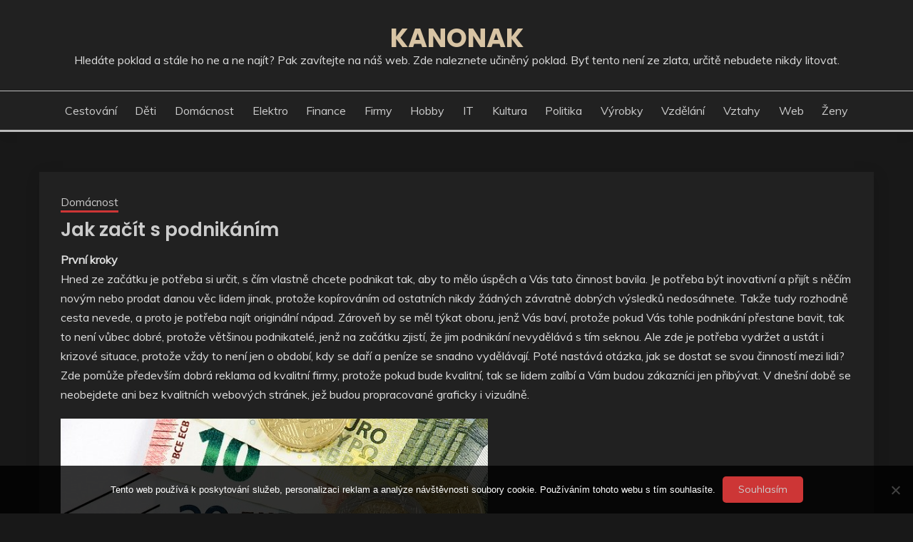

--- FILE ---
content_type: text/html; charset=UTF-8
request_url: https://www.kanonak.cz/jak-zacit-s-podnikanim/
body_size: 11625
content:
<!doctype html>
<html lang="cs">
<head>
	<meta charset="UTF-8">
	<meta name="viewport" content="width=device-width, initial-scale=1">
	<link rel="profile" href="https://gmpg.org/xfn/11">

	<meta name='robots' content='index, follow, max-image-preview:large, max-snippet:-1, max-video-preview:-1' />

	<!-- This site is optimized with the Yoast SEO plugin v26.8 - https://yoast.com/product/yoast-seo-wordpress/ -->
	<title>Jak začít s podnikáním</title>
	<meta name="description" content="Úspěšně podnikat není nic jednoduchého, a proto si popíšeme jak na to a čím se proslavit, protože bez toho se na úplný vrchol nikdy nedostanete." />
	<link rel="canonical" href="https://www.kanonak.cz/jak-zacit-s-podnikanim/" />
	<meta property="og:locale" content="cs_CZ" />
	<meta property="og:type" content="article" />
	<meta property="og:title" content="Jak začít s podnikáním" />
	<meta property="og:description" content="Úspěšně podnikat není nic jednoduchého, a proto si popíšeme jak na to a čím se proslavit, protože bez toho se na úplný vrchol nikdy nedostanete." />
	<meta property="og:url" content="https://www.kanonak.cz/jak-zacit-s-podnikanim/" />
	<meta property="og:site_name" content="Kanonak" />
	<meta property="article:published_time" content="2019-05-06T10:46:08+00:00" />
	<meta property="article:modified_time" content="2023-05-31T00:17:23+00:00" />
	<meta name="twitter:card" content="summary_large_image" />
	<meta name="twitter:label1" content="Napsal(a)" />
	<meta name="twitter:data1" content="" />
	<meta name="twitter:label2" content="Odhadovaná doba čtení" />
	<meta name="twitter:data2" content="2 minuty" />
	<!-- / Yoast SEO plugin. -->


<link rel='dns-prefetch' href='//fonts.googleapis.com' />
<style id='wp-img-auto-sizes-contain-inline-css'>
img:is([sizes=auto i],[sizes^="auto," i]){contain-intrinsic-size:3000px 1500px}
/*# sourceURL=wp-img-auto-sizes-contain-inline-css */
</style>
<style id='wp-block-library-inline-css'>
:root{--wp-block-synced-color:#7a00df;--wp-block-synced-color--rgb:122,0,223;--wp-bound-block-color:var(--wp-block-synced-color);--wp-editor-canvas-background:#ddd;--wp-admin-theme-color:#007cba;--wp-admin-theme-color--rgb:0,124,186;--wp-admin-theme-color-darker-10:#006ba1;--wp-admin-theme-color-darker-10--rgb:0,107,160.5;--wp-admin-theme-color-darker-20:#005a87;--wp-admin-theme-color-darker-20--rgb:0,90,135;--wp-admin-border-width-focus:2px}@media (min-resolution:192dpi){:root{--wp-admin-border-width-focus:1.5px}}.wp-element-button{cursor:pointer}:root .has-very-light-gray-background-color{background-color:#eee}:root .has-very-dark-gray-background-color{background-color:#313131}:root .has-very-light-gray-color{color:#eee}:root .has-very-dark-gray-color{color:#313131}:root .has-vivid-green-cyan-to-vivid-cyan-blue-gradient-background{background:linear-gradient(135deg,#00d084,#0693e3)}:root .has-purple-crush-gradient-background{background:linear-gradient(135deg,#34e2e4,#4721fb 50%,#ab1dfe)}:root .has-hazy-dawn-gradient-background{background:linear-gradient(135deg,#faaca8,#dad0ec)}:root .has-subdued-olive-gradient-background{background:linear-gradient(135deg,#fafae1,#67a671)}:root .has-atomic-cream-gradient-background{background:linear-gradient(135deg,#fdd79a,#004a59)}:root .has-nightshade-gradient-background{background:linear-gradient(135deg,#330968,#31cdcf)}:root .has-midnight-gradient-background{background:linear-gradient(135deg,#020381,#2874fc)}:root{--wp--preset--font-size--normal:16px;--wp--preset--font-size--huge:42px}.has-regular-font-size{font-size:1em}.has-larger-font-size{font-size:2.625em}.has-normal-font-size{font-size:var(--wp--preset--font-size--normal)}.has-huge-font-size{font-size:var(--wp--preset--font-size--huge)}.has-text-align-center{text-align:center}.has-text-align-left{text-align:left}.has-text-align-right{text-align:right}.has-fit-text{white-space:nowrap!important}#end-resizable-editor-section{display:none}.aligncenter{clear:both}.items-justified-left{justify-content:flex-start}.items-justified-center{justify-content:center}.items-justified-right{justify-content:flex-end}.items-justified-space-between{justify-content:space-between}.screen-reader-text{border:0;clip-path:inset(50%);height:1px;margin:-1px;overflow:hidden;padding:0;position:absolute;width:1px;word-wrap:normal!important}.screen-reader-text:focus{background-color:#ddd;clip-path:none;color:#444;display:block;font-size:1em;height:auto;left:5px;line-height:normal;padding:15px 23px 14px;text-decoration:none;top:5px;width:auto;z-index:100000}html :where(.has-border-color){border-style:solid}html :where([style*=border-top-color]){border-top-style:solid}html :where([style*=border-right-color]){border-right-style:solid}html :where([style*=border-bottom-color]){border-bottom-style:solid}html :where([style*=border-left-color]){border-left-style:solid}html :where([style*=border-width]){border-style:solid}html :where([style*=border-top-width]){border-top-style:solid}html :where([style*=border-right-width]){border-right-style:solid}html :where([style*=border-bottom-width]){border-bottom-style:solid}html :where([style*=border-left-width]){border-left-style:solid}html :where(img[class*=wp-image-]){height:auto;max-width:100%}:where(figure){margin:0 0 1em}html :where(.is-position-sticky){--wp-admin--admin-bar--position-offset:var(--wp-admin--admin-bar--height,0px)}@media screen and (max-width:600px){html :where(.is-position-sticky){--wp-admin--admin-bar--position-offset:0px}}

/*# sourceURL=wp-block-library-inline-css */
</style><style id='global-styles-inline-css'>
:root{--wp--preset--aspect-ratio--square: 1;--wp--preset--aspect-ratio--4-3: 4/3;--wp--preset--aspect-ratio--3-4: 3/4;--wp--preset--aspect-ratio--3-2: 3/2;--wp--preset--aspect-ratio--2-3: 2/3;--wp--preset--aspect-ratio--16-9: 16/9;--wp--preset--aspect-ratio--9-16: 9/16;--wp--preset--color--black: #000000;--wp--preset--color--cyan-bluish-gray: #abb8c3;--wp--preset--color--white: #ffffff;--wp--preset--color--pale-pink: #f78da7;--wp--preset--color--vivid-red: #cf2e2e;--wp--preset--color--luminous-vivid-orange: #ff6900;--wp--preset--color--luminous-vivid-amber: #fcb900;--wp--preset--color--light-green-cyan: #7bdcb5;--wp--preset--color--vivid-green-cyan: #00d084;--wp--preset--color--pale-cyan-blue: #8ed1fc;--wp--preset--color--vivid-cyan-blue: #0693e3;--wp--preset--color--vivid-purple: #9b51e0;--wp--preset--gradient--vivid-cyan-blue-to-vivid-purple: linear-gradient(135deg,rgb(6,147,227) 0%,rgb(155,81,224) 100%);--wp--preset--gradient--light-green-cyan-to-vivid-green-cyan: linear-gradient(135deg,rgb(122,220,180) 0%,rgb(0,208,130) 100%);--wp--preset--gradient--luminous-vivid-amber-to-luminous-vivid-orange: linear-gradient(135deg,rgb(252,185,0) 0%,rgb(255,105,0) 100%);--wp--preset--gradient--luminous-vivid-orange-to-vivid-red: linear-gradient(135deg,rgb(255,105,0) 0%,rgb(207,46,46) 100%);--wp--preset--gradient--very-light-gray-to-cyan-bluish-gray: linear-gradient(135deg,rgb(238,238,238) 0%,rgb(169,184,195) 100%);--wp--preset--gradient--cool-to-warm-spectrum: linear-gradient(135deg,rgb(74,234,220) 0%,rgb(151,120,209) 20%,rgb(207,42,186) 40%,rgb(238,44,130) 60%,rgb(251,105,98) 80%,rgb(254,248,76) 100%);--wp--preset--gradient--blush-light-purple: linear-gradient(135deg,rgb(255,206,236) 0%,rgb(152,150,240) 100%);--wp--preset--gradient--blush-bordeaux: linear-gradient(135deg,rgb(254,205,165) 0%,rgb(254,45,45) 50%,rgb(107,0,62) 100%);--wp--preset--gradient--luminous-dusk: linear-gradient(135deg,rgb(255,203,112) 0%,rgb(199,81,192) 50%,rgb(65,88,208) 100%);--wp--preset--gradient--pale-ocean: linear-gradient(135deg,rgb(255,245,203) 0%,rgb(182,227,212) 50%,rgb(51,167,181) 100%);--wp--preset--gradient--electric-grass: linear-gradient(135deg,rgb(202,248,128) 0%,rgb(113,206,126) 100%);--wp--preset--gradient--midnight: linear-gradient(135deg,rgb(2,3,129) 0%,rgb(40,116,252) 100%);--wp--preset--font-size--small: 16px;--wp--preset--font-size--medium: 20px;--wp--preset--font-size--large: 25px;--wp--preset--font-size--x-large: 42px;--wp--preset--font-size--larger: 35px;--wp--preset--spacing--20: 0.44rem;--wp--preset--spacing--30: 0.67rem;--wp--preset--spacing--40: 1rem;--wp--preset--spacing--50: 1.5rem;--wp--preset--spacing--60: 2.25rem;--wp--preset--spacing--70: 3.38rem;--wp--preset--spacing--80: 5.06rem;--wp--preset--shadow--natural: 6px 6px 9px rgba(0, 0, 0, 0.2);--wp--preset--shadow--deep: 12px 12px 50px rgba(0, 0, 0, 0.4);--wp--preset--shadow--sharp: 6px 6px 0px rgba(0, 0, 0, 0.2);--wp--preset--shadow--outlined: 6px 6px 0px -3px rgb(255, 255, 255), 6px 6px rgb(0, 0, 0);--wp--preset--shadow--crisp: 6px 6px 0px rgb(0, 0, 0);}:where(.is-layout-flex){gap: 0.5em;}:where(.is-layout-grid){gap: 0.5em;}body .is-layout-flex{display: flex;}.is-layout-flex{flex-wrap: wrap;align-items: center;}.is-layout-flex > :is(*, div){margin: 0;}body .is-layout-grid{display: grid;}.is-layout-grid > :is(*, div){margin: 0;}:where(.wp-block-columns.is-layout-flex){gap: 2em;}:where(.wp-block-columns.is-layout-grid){gap: 2em;}:where(.wp-block-post-template.is-layout-flex){gap: 1.25em;}:where(.wp-block-post-template.is-layout-grid){gap: 1.25em;}.has-black-color{color: var(--wp--preset--color--black) !important;}.has-cyan-bluish-gray-color{color: var(--wp--preset--color--cyan-bluish-gray) !important;}.has-white-color{color: var(--wp--preset--color--white) !important;}.has-pale-pink-color{color: var(--wp--preset--color--pale-pink) !important;}.has-vivid-red-color{color: var(--wp--preset--color--vivid-red) !important;}.has-luminous-vivid-orange-color{color: var(--wp--preset--color--luminous-vivid-orange) !important;}.has-luminous-vivid-amber-color{color: var(--wp--preset--color--luminous-vivid-amber) !important;}.has-light-green-cyan-color{color: var(--wp--preset--color--light-green-cyan) !important;}.has-vivid-green-cyan-color{color: var(--wp--preset--color--vivid-green-cyan) !important;}.has-pale-cyan-blue-color{color: var(--wp--preset--color--pale-cyan-blue) !important;}.has-vivid-cyan-blue-color{color: var(--wp--preset--color--vivid-cyan-blue) !important;}.has-vivid-purple-color{color: var(--wp--preset--color--vivid-purple) !important;}.has-black-background-color{background-color: var(--wp--preset--color--black) !important;}.has-cyan-bluish-gray-background-color{background-color: var(--wp--preset--color--cyan-bluish-gray) !important;}.has-white-background-color{background-color: var(--wp--preset--color--white) !important;}.has-pale-pink-background-color{background-color: var(--wp--preset--color--pale-pink) !important;}.has-vivid-red-background-color{background-color: var(--wp--preset--color--vivid-red) !important;}.has-luminous-vivid-orange-background-color{background-color: var(--wp--preset--color--luminous-vivid-orange) !important;}.has-luminous-vivid-amber-background-color{background-color: var(--wp--preset--color--luminous-vivid-amber) !important;}.has-light-green-cyan-background-color{background-color: var(--wp--preset--color--light-green-cyan) !important;}.has-vivid-green-cyan-background-color{background-color: var(--wp--preset--color--vivid-green-cyan) !important;}.has-pale-cyan-blue-background-color{background-color: var(--wp--preset--color--pale-cyan-blue) !important;}.has-vivid-cyan-blue-background-color{background-color: var(--wp--preset--color--vivid-cyan-blue) !important;}.has-vivid-purple-background-color{background-color: var(--wp--preset--color--vivid-purple) !important;}.has-black-border-color{border-color: var(--wp--preset--color--black) !important;}.has-cyan-bluish-gray-border-color{border-color: var(--wp--preset--color--cyan-bluish-gray) !important;}.has-white-border-color{border-color: var(--wp--preset--color--white) !important;}.has-pale-pink-border-color{border-color: var(--wp--preset--color--pale-pink) !important;}.has-vivid-red-border-color{border-color: var(--wp--preset--color--vivid-red) !important;}.has-luminous-vivid-orange-border-color{border-color: var(--wp--preset--color--luminous-vivid-orange) !important;}.has-luminous-vivid-amber-border-color{border-color: var(--wp--preset--color--luminous-vivid-amber) !important;}.has-light-green-cyan-border-color{border-color: var(--wp--preset--color--light-green-cyan) !important;}.has-vivid-green-cyan-border-color{border-color: var(--wp--preset--color--vivid-green-cyan) !important;}.has-pale-cyan-blue-border-color{border-color: var(--wp--preset--color--pale-cyan-blue) !important;}.has-vivid-cyan-blue-border-color{border-color: var(--wp--preset--color--vivid-cyan-blue) !important;}.has-vivid-purple-border-color{border-color: var(--wp--preset--color--vivid-purple) !important;}.has-vivid-cyan-blue-to-vivid-purple-gradient-background{background: var(--wp--preset--gradient--vivid-cyan-blue-to-vivid-purple) !important;}.has-light-green-cyan-to-vivid-green-cyan-gradient-background{background: var(--wp--preset--gradient--light-green-cyan-to-vivid-green-cyan) !important;}.has-luminous-vivid-amber-to-luminous-vivid-orange-gradient-background{background: var(--wp--preset--gradient--luminous-vivid-amber-to-luminous-vivid-orange) !important;}.has-luminous-vivid-orange-to-vivid-red-gradient-background{background: var(--wp--preset--gradient--luminous-vivid-orange-to-vivid-red) !important;}.has-very-light-gray-to-cyan-bluish-gray-gradient-background{background: var(--wp--preset--gradient--very-light-gray-to-cyan-bluish-gray) !important;}.has-cool-to-warm-spectrum-gradient-background{background: var(--wp--preset--gradient--cool-to-warm-spectrum) !important;}.has-blush-light-purple-gradient-background{background: var(--wp--preset--gradient--blush-light-purple) !important;}.has-blush-bordeaux-gradient-background{background: var(--wp--preset--gradient--blush-bordeaux) !important;}.has-luminous-dusk-gradient-background{background: var(--wp--preset--gradient--luminous-dusk) !important;}.has-pale-ocean-gradient-background{background: var(--wp--preset--gradient--pale-ocean) !important;}.has-electric-grass-gradient-background{background: var(--wp--preset--gradient--electric-grass) !important;}.has-midnight-gradient-background{background: var(--wp--preset--gradient--midnight) !important;}.has-small-font-size{font-size: var(--wp--preset--font-size--small) !important;}.has-medium-font-size{font-size: var(--wp--preset--font-size--medium) !important;}.has-large-font-size{font-size: var(--wp--preset--font-size--large) !important;}.has-x-large-font-size{font-size: var(--wp--preset--font-size--x-large) !important;}
/*# sourceURL=global-styles-inline-css */
</style>

<style id='classic-theme-styles-inline-css'>
/*! This file is auto-generated */
.wp-block-button__link{color:#fff;background-color:#32373c;border-radius:9999px;box-shadow:none;text-decoration:none;padding:calc(.667em + 2px) calc(1.333em + 2px);font-size:1.125em}.wp-block-file__button{background:#32373c;color:#fff;text-decoration:none}
/*# sourceURL=/wp-includes/css/classic-themes.min.css */
</style>
<link rel='stylesheet' id='cookie-notice-front-css' href='https://www.kanonak.cz/wp-content/plugins/cookie-notice/css/front.min.css?ver=2.5.11' media='all' />
<link rel='stylesheet' id='kk-star-ratings-css' href='https://www.kanonak.cz/wp-content/plugins/kk-star-ratings/src/core/public/css/kk-star-ratings.min.css?ver=5.4.10.3' media='all' />
<link rel='stylesheet' id='fairy-style-css' href='https://www.kanonak.cz/wp-content/themes/fairy/style.css?ver=6.9' media='all' />
<style id='fairy-style-inline-css'>
.primary-color, p a, h1 a, h2 a, h3 a, h4 a, h5 a, .author-title a, figure a, table a, span a, strong a, li a, h1 a, .btn-primary-border, .main-navigation #primary-menu > li > a:hover, .widget-area .widget a:hover, .widget-area .widget a:focus, .card-bg-image .card_body a:hover, .main-navigation #primary-menu > li.focus > a, .card-blog-post .category-label-group a:hover, .card_title a:hover, .card-blog-post .entry-meta a:hover, .site-title a:visited, .post-navigation .nav-links > * a:hover, .post-navigation .nav-links > * a:focus, .wp-block-button.is-style-outline .wp-block-button__link, .error-404-title, .ct-dark-mode a:hover, .ct-dark-mode .widget ul li a:hover, .ct-dark-mode .widget-area .widget ul li a:hover, .ct-dark-mode .post-navigation .nav-links > * a, .ct-dark-mode .author-wrapper .author-title a, .ct-dark-mode .wp-calendar-nav a, .site-footer a:hover, .top-header-toggle-btn, .woocommerce ul.products li.product .woocommerce-loop-category__title:hover, .woocommerce ul.products li.product .woocommerce-loop-product__title:hover, .woocommerce ul.products li.product h3:hover, .entry-content dl a, .entry-content table a, .entry-content ul a, .breadcrumb-trail .trial-items a:hover, .breadcrumbs ul a:hover, .breadcrumb-trail .trial-items .trial-end a, .breadcrumbs ul li:last-child a, .comment-list .comment .comment-body a, .comment-list .comment .comment-body .comment-metadata a.comment-edit-link { color: #cd3636; }.primary-bg, .btn-primary, .main-navigation ul ul a, #secondary .widget .widget-title:after, .search-form .search-submit, .category-label-group a:after, .posts-navigation .nav-links a, .category-label-group.bg-label a, .wp-block-button__link, .wp-block-button.is-style-outline .wp-block-button__link:hover, button, input[type="button"], input[type="reset"], input[type="submit"], .pagination .page-numbers.current, .pagination .page-numbers:hover, table #today, .tagcloud .tag-cloud-link:hover, .footer-go-to-top, .woocommerce ul.products li.product .button,
.woocommerce #respond input#submit.alt, .woocommerce a.button.alt, .woocommerce button.button.alt, .woocommerce input.button.alt,
.woocommerce #respond input#submit.alt.disabled, .woocommerce #respond input#submit.alt.disabled:hover, .woocommerce #respond input#submit.alt:disabled, .woocommerce #respond input#submit.alt:disabled:hover, .woocommerce #respond input#submit.alt:disabled[disabled], .woocommerce #respond input#submit.alt:disabled[disabled]:hover, .woocommerce a.button.alt.disabled, .woocommerce a.button.alt.disabled:hover, .woocommerce a.button.alt:disabled, .woocommerce a.button.alt:disabled:hover, .woocommerce a.button.alt:disabled[disabled], .woocommerce a.button.alt:disabled[disabled]:hover, .woocommerce button.button.alt.disabled, .woocommerce button.button.alt.disabled:hover, .woocommerce button.button.alt:disabled, .woocommerce button.button.alt:disabled:hover, .woocommerce button.button.alt:disabled[disabled], .woocommerce button.button.alt:disabled[disabled]:hover, .woocommerce input.button.alt.disabled, .woocommerce input.button.alt.disabled:hover, .woocommerce input.button.alt:disabled, .woocommerce input.button.alt:disabled:hover, .woocommerce input.button.alt:disabled[disabled], .woocommerce input.button.alt:disabled[disabled]:hover, .woocommerce .widget_price_filter .ui-slider .ui-slider-range, .woocommerce .widget_price_filter .ui-slider .ui-slider-handle, .fairy-menu-social li a[href*="mailto:"], .ajax-pagination .show-more { background-color: #cd3636; }.primary-border, .btn-primary-border, .site-header-v2,.wp-block-button.is-style-outline .wp-block-button__link, .site-header-bottom, .ajax-pagination .show-more { border-color: #cd3636; }a:focus, button.slick-arrow:focus, input[type=text]:focus, input[type=email]:focus, input[type=password]:focus, input[type=search]:focus, input[type=file]:focus, input[type=number]:focus, input[type=datetime]:focus, input[type=url]:focus, select:focus, textarea:focus { outline-color: #cd3636; }.entry-content a { text-decoration-color: #cd3636; }.post-thumbnail a:focus img, .card_media a:focus img, article.sticky .card-blog-post { border-color: #cd3636; }.site-title, .site-title a, h1.site-title a, p.site-title a,  .site-title a:visited { color: #d10014; }.site-description { color: #404040; }
                    .card-bg-image:after, .card-bg-image.card-promo .card_media a:after{
                    background-image: linear-gradient(45deg, rgba(0, 0, 0, 0.5), rgb(150 150 150 / 34%));
                    }
                    
                    .entry-content a{
                   text-decoration: underline;
                    }
                    body, button, input, select, optgroup, textarea { font-family: 'Muli'; }h1, h2, h3, h4, h5, h6, .entry-content h1 { font-family: 'Poppins'; }
/*# sourceURL=fairy-style-inline-css */
</style>
<link rel='stylesheet' id='fairy-dark-style-css' href='https://www.kanonak.cz/wp-content/themes/fairy-dark/style.css?ver=6.9' media='all' />
<link rel='stylesheet' id='Muli:400,300italic,300-css' href='//fonts.googleapis.com/css?family=Muli%3A400%2C300italic%2C300&#038;ver=6.9' media='all' />
<link rel='stylesheet' id='Poppins:400,500,600,700-css' href='//fonts.googleapis.com/css?family=Poppins%3A400%2C500%2C600%2C700&#038;ver=6.9' media='all' />
<link rel='stylesheet' id='font-awesome-css' href='https://www.kanonak.cz/wp-content/themes/fairy/candidthemes/assets/framework/Font-Awesome/css/font-awesome.min.css?ver=1.3.7' media='all' />
<link rel='stylesheet' id='slick-css' href='https://www.kanonak.cz/wp-content/themes/fairy/candidthemes/assets/framework/slick/slick.css?ver=1.3.7' media='all' />
<link rel='stylesheet' id='slick-theme-css' href='https://www.kanonak.cz/wp-content/themes/fairy/candidthemes/assets/framework/slick/slick-theme.css?ver=1.3.7' media='all' />
<script src="https://www.kanonak.cz/wp-includes/js/jquery/jquery.min.js?ver=3.7.1" id="jquery-core-js"></script>
<script src="https://www.kanonak.cz/wp-includes/js/jquery/jquery-migrate.min.js?ver=3.4.1" id="jquery-migrate-js"></script>
<link rel="alternate" type="application/ld+json" href="https://www.kanonak.cz/jak-zacit-s-podnikanim/?format=application/ld+json" title="Structured Descriptor Document (JSON-LD format)"><script type="application/ld+json" data-source="DataFeed:WordPress" data-schema="796-post-Default">{"@context":"https:\/\/schema.org\/","@type":"Article","@id":"https:\/\/www.kanonak.cz\/jak-zacit-s-podnikanim\/#Article","mainEntityOfPage":"https:\/\/www.kanonak.cz\/jak-zacit-s-podnikanim\/","headline":"Jak za\u010d\u00edt s podnik\u00e1n\u00edm","name":"Jak za\u010d\u00edt s podnik\u00e1n\u00edm","description":"\u00dasp\u011b\u0161n\u011b podnikat nen\u00ed nic jednoduch\u00e9ho, a proto si pop\u00ed\u0161eme jak na to a \u010d\u00edm se proslavit, proto\u017ee bez toho se na \u00fapln\u00fd vrchol nikdy nedostanete.","datePublished":"2019-12-17","dateModified":"2023-05-31","author":{"@type":"Person","@id":"https:\/\/www.kanonak.cz\/author\/#Person","name":"","url":"https:\/\/www.kanonak.cz\/author\/","identifier":1,"image":{"@type":"ImageObject","@id":"https:\/\/secure.gravatar.com\/avatar\/163f6c65c8acab43fa062eaf19866aeb6d6c2adc4d5c2462700a89e6feec77a0?s=96&d=mm&r=g","url":"https:\/\/secure.gravatar.com\/avatar\/163f6c65c8acab43fa062eaf19866aeb6d6c2adc4d5c2462700a89e6feec77a0?s=96&d=mm&r=g","height":96,"width":96}},"publisher":{"@type":"Organization","name":"kanonak.cz","logo":{"@type":"ImageObject","@id":"\/logo.png","url":"\/logo.png","width":600,"height":60}},"image":{"@type":"ImageObject","@id":"https:\/\/www.kanonak.cz\/wp-content\/uploads\/img_a376912_w4272_t1588675601.jpg","url":"https:\/\/www.kanonak.cz\/wp-content\/uploads\/img_a376912_w4272_t1588675601.jpg","height":0,"width":0},"url":"https:\/\/www.kanonak.cz\/jak-zacit-s-podnikanim\/","about":["Dom\u00e1cnost"],"wordCount":406,"articleBody":"       Prvn\u00ed kroky Hned ze za\u010d\u00e1tku je pot\u0159eba si ur\u010dit, s \u010d\u00edm vlastn\u011b chcete podnikat tak, aby to m\u011blo \u00fasp\u011bch a V\u00e1s tato \u010dinnost bavila. Je pot\u0159eba b\u00fdt inovativn\u00ed a p\u0159ij\u00edt s n\u011b\u010d\u00edm nov\u00fdm nebo prodat danou v\u011bc lidem jinak, proto\u017ee kop\u00edrov\u00e1n\u00edm od ostatn\u00edch nikdy \u017e\u00e1dn\u00fdch z\u00e1vratn\u011b dobr\u00fdch v\u00fdsledk\u016f nedos\u00e1hnete. Tak\u017ee tudy rozhodn\u011b cesta nevede, a proto je pot\u0159eba naj\u00edt origin\u00e1ln\u00ed n\u00e1pad. Z\u00e1rove\u0148 by se m\u011bl t\u00fdkat oboru, jen\u017e V\u00e1s bav\u00ed, proto\u017ee pokud V\u00e1s tohle podnik\u00e1n\u00ed p\u0159estane bavit, tak to nen\u00ed v\u016fbec dobr\u00e9, proto\u017ee v\u011bt\u0161inou podnikatel\u00e9, jen\u017e na za\u010d\u00e1tku zjist\u00ed, \u017ee jim podnik\u00e1n\u00ed nevyd\u011bl\u00e1v\u00e1 s t\u00edm seknou. Ale zde je pot\u0159eba vydr\u017eet a ust\u00e1t i krizov\u00e9 situace, proto\u017ee v\u017edy to nen\u00ed jen o obdob\u00ed, kdy se da\u0159\u00ed a pen\u00edze se snadno vyd\u011bl\u00e1vaj\u00ed. Pot\u00e9 nast\u00e1v\u00e1 ot\u00e1zka, jak se dostat se svou \u010dinnost\u00ed mezi lidi? Zde pom\u016f\u017ee p\u0159edev\u0161\u00edm dobr\u00e1 reklama od kvalitn\u00ed firmy, proto\u017ee pokud bude kvalitn\u00ed, tak se lidem zal\u00edb\u00ed a V\u00e1m budou z\u00e1kazn\u00edci jen p\u0159ib\u00fdvat. V dne\u0161n\u00ed dob\u011b se neobejdete ani bez kvalitn\u00edch webov\u00fdch str\u00e1nek, je\u017e budou propracovan\u00e9 graficky i vizu\u00e1ln\u011b. Nemovitost Online e-shopy sice \u017e\u00e1dn\u00e9 zvl\u00e1\u0161tn\u00ed prostory nepot\u0159ebuj\u00ed, ov\u0161em \u0159ada podnikatel\u016f \u010di firem se bez nemovitosti neobejdou, proto\u017ee je to pro jejich \u010dinnost jednou z priorit. P\u0159eci jen kvalitn\u00ed z\u00e1zem\u00ed je pot\u0159eba. Pokud si takovou nemovitost vyhl\u00eddnete, tak nast\u00e1v\u00e1 proces placen\u00ed. Ale co kdy\u017e nem\u00e1te pen\u00edze? To na\u0161t\u011bst\u00ed nen\u00ed \u017e\u00e1dn\u00fd probl\u00e9m, proto\u017ee je tu nebankovn\u00ed hypot\u00e9ka https:\/\/www.nebankovni-hypoteky-uvery.cz\/o-nas\/. Bohu\u017eel se u bank st\u00e1v\u00e1, \u017ee pokud zapomenete jednou zaplatiti spl\u00e1tku, tak u\u017e V\u00e1s nechce ani vid\u011bt. Ov\u0161em to se u nebankovn\u00ed hypot\u00e9ky nestane, proto\u017ee zde jsou m\u00edrn\u011bj\u0161\u00ed pravidla. Nav\u00edc zde prob\u00edh\u00e1 v\u0161echno velice rychle, tak\u017ee se nebudete muset zdr\u017eovat zbyte\u010dn\u00fdm, a hlavn\u011b zdlouhav\u00fdmi \u00fa\u0159edn\u00edm pap\u00edrov\u00e1n\u00edm. Nen\u00ed probl\u00e9m dos\u00e1hnout na \u00farokovou sazbu 4 %, tak\u017ee nev\u00e1hejte a vypl\u0148te jednoduchou \u017e\u00e1dost o nebankovn\u00ed hypot\u00e9ku.                                                                                                                                                                                                                                                                                                                                                                                                  "}</script>
<script type="application/ld+json" data-source="DataFeed:WordPress" data-schema="Breadcrumb">{"@context":"https:\/\/schema.org\/","@type":"BreadcrumbList","itemListElement":[{"@type":"ListItem","position":1,"name":"Jak za\u010d\u00edt s podnik\u00e1n\u00edm","item":"https:\/\/www.kanonak.cz\/jak-zacit-s-podnikanim\/#breadcrumbitem"}]}</script>
<link rel="icon" type="image/png" href="/wp-content/uploads/fbrfg/favicon-96x96.png" sizes="96x96" />
<link rel="icon" type="image/svg+xml" href="/wp-content/uploads/fbrfg/favicon.svg" />
<link rel="shortcut icon" href="/wp-content/uploads/fbrfg/favicon.ico" />
<link rel="apple-touch-icon" sizes="180x180" href="/wp-content/uploads/fbrfg/apple-touch-icon.png" />
<link rel="manifest" href="/wp-content/uploads/fbrfg/site.webmanifest" />		<style id="wp-custom-css">
			.entry-meta {
	display: none;
}
.single .entry-content img {
	margin: 20px 0;
}		</style>
		</head>

<body class="wp-singular post-template-default single single-post postid-796 single-format-standard wp-embed-responsive wp-theme-fairy wp-child-theme-fairy-dark cookies-not-set ct-sticky-sidebar fairy-fontawesome-version-4">
<div id="page" class="site">
        <a class="skip-link screen-reader-text" href="#content">Skip to content</a>
            <header id="masthead" class="site-header text-center site-header-v2">
            
        <div id="site-nav-wrap">
            <section id="site-navigation" class="site-header-top header-main-bar" >
                <div class="container">
                    <div class="row">
                        <div class="col-1-1">
                                    <div class="site-branding">
                            <p class="site-title"><a href="https://www.kanonak.cz/" rel="home">Kanonak</a></p>
                            <p class="site-description">
Hledáte poklad a stále ho ne a ne najít? Pak zavítejte na náš web. Zde naleznete učiněný poklad. Byť tento není ze zlata, určitě nebudete nikdy litovat.</p>
                    </div><!-- .site-branding -->

        <button id="menu-toggle-button" class="menu-toggle" aria-controls="primary-menu" aria-expanded="false">
            <span class="line"></span>
            <span class="line"></span>
            <span class="line"></span>
        </button>
                            </div>

                    </div>
                </div>
            </section>

            <section class="site-header-bottom">
                <div class="container">
                            <nav class="main-navigation">
            <ul id="primary-menu" class="nav navbar-nav nav-menu justify-content-center">
                <li id="menu-item-1027" class="menu-item menu-item-type-taxonomy menu-item-object-category menu-item-1027"><a href="https://www.kanonak.cz/cestovani/">Cestování</a></li>
<li id="menu-item-1028" class="menu-item menu-item-type-taxonomy menu-item-object-category menu-item-1028"><a href="https://www.kanonak.cz/deti/">Děti</a></li>
<li id="menu-item-1029" class="menu-item menu-item-type-taxonomy menu-item-object-category current-post-ancestor current-menu-parent current-post-parent menu-item-1029"><a href="https://www.kanonak.cz/domacnost/">Domácnost</a></li>
<li id="menu-item-1030" class="menu-item menu-item-type-taxonomy menu-item-object-category menu-item-1030"><a href="https://www.kanonak.cz/elektro/">Elektro</a></li>
<li id="menu-item-1031" class="menu-item menu-item-type-taxonomy menu-item-object-category menu-item-1031"><a href="https://www.kanonak.cz/finance/">Finance</a></li>
<li id="menu-item-1032" class="menu-item menu-item-type-taxonomy menu-item-object-category menu-item-1032"><a href="https://www.kanonak.cz/firmy/">Firmy</a></li>
<li id="menu-item-1033" class="menu-item menu-item-type-taxonomy menu-item-object-category menu-item-1033"><a href="https://www.kanonak.cz/hobby/">Hobby</a></li>
<li id="menu-item-1034" class="menu-item menu-item-type-taxonomy menu-item-object-category menu-item-1034"><a href="https://www.kanonak.cz/it/">IT</a></li>
<li id="menu-item-1035" class="menu-item menu-item-type-taxonomy menu-item-object-category menu-item-1035"><a href="https://www.kanonak.cz/kultura/">Kultura</a></li>
<li id="menu-item-1036" class="menu-item menu-item-type-taxonomy menu-item-object-category menu-item-1036"><a href="https://www.kanonak.cz/politika/">Politika</a></li>
<li id="menu-item-1037" class="menu-item menu-item-type-taxonomy menu-item-object-category menu-item-1037"><a href="https://www.kanonak.cz/vyrobky/">Výrobky</a></li>
<li id="menu-item-1038" class="menu-item menu-item-type-taxonomy menu-item-object-category menu-item-1038"><a href="https://www.kanonak.cz/vzdelani/">Vzdělání</a></li>
<li id="menu-item-1039" class="menu-item menu-item-type-taxonomy menu-item-object-category menu-item-1039"><a href="https://www.kanonak.cz/vztahy/">Vztahy</a></li>
<li id="menu-item-1040" class="menu-item menu-item-type-taxonomy menu-item-object-category menu-item-1040"><a href="https://www.kanonak.cz/web/">Web</a></li>
<li id="menu-item-1041" class="menu-item menu-item-type-taxonomy menu-item-object-category menu-item-1041"><a href="https://www.kanonak.cz/zeny/">Ženy</a></li>
                <button class="close_nav"><i class="fa fa-times"></i></button>
            </ul>
        </nav><!-- #site-navigation -->

                </div>
            </section>
        </div>
            </header><!-- #masthead -->
    <div id="content" class="site-content">
    <main class="site-main">
        <section class="single-section sec-spacing">
            <div class="container">
                                <div class="row row-full-width">
                    <div id="primary" class="col-1-1 col-md-2-3">

                        
                        
<article id="post-796" class="post-796 post type-post status-publish format-standard has-post-thumbnail hentry category-domacnost">
    <!-- for full single column card layout add [.card-full-width] class -->
    <div class="card card-blog-post card-full-width card-single-article">
         <div class="fairy-metas">
            <div class="category-label-group"><span class="cat-links"><a class="ct-cat-item-1" href="https://www.kanonak.cz/domacnost/"  rel="category tag">Domácnost</a> </span></div>

            <h1 class="card_title">Jak začít s podnikáním</h1>                            <div class="entry-meta">
                    <span class="posted-on"><i class="fa fa-calendar"></i><a href="https://www.kanonak.cz/jak-zacit-s-podnikanim/" rel="bookmark"><time class="entry-date published" datetime="2019-12-17T03:55:31+01:00">17. 12. 2019</time><time class="updated" datetime="2023-05-31T02:17:23+02:00">31. 5. 2023</time></a></span><span class="byline"> <span class="author vcard"><i class="fa fa-user"></i><a class="url fn n" href="https://www.kanonak.cz/author/"></a></span></span>                </div><!-- .entry-meta -->
                        </div>

                <div class="card_body">
            <div class="entry-content">
                <p><html> <head> <meta http-equiv="Content-Type" content="text/html; charset=UTF-8"> <meta http-equiv="Content-Type" content="text/html; charset=UTF-8"> <meta http-equiv="Content-Type" content="text/html; charset=UTF-8"> </head> <body> <strong>První kroky</strong><br /> Hned ze začátku je potřeba si určit, s čím vlastně chcete podnikat tak, aby to mělo úspěch a Vás tato činnost bavila. Je potřeba být inovativní a přijít s něčím novým nebo prodat danou věc lidem jinak, protože kopírováním od ostatních nikdy žádných závratně dobrých výsledků nedosáhnete. Takže tudy rozhodně cesta nevede, a proto je potřeba najít originální nápad. Zároveň by se měl týkat oboru, jenž Vás baví, protože pokud Vás tohle podnikání přestane bavit, tak to není vůbec dobré, protože většinou podnikatelé, jenž na začátku zjistí, že jim podnikání nevydělává s tím seknou. Ale zde je potřeba vydržet a ustát i krizové situace, protože vždy to není jen o období, kdy se daří a peníze se snadno vydělávají. Poté nastává otázka, jak se dostat se svou činností mezi lidi? Zde pomůže především dobrá reklama od kvalitní firmy, protože pokud bude kvalitní, tak se lidem zalíbí a Vám budou zákazníci jen přibývat. V dnešní době se neobejdete ani bez kvalitních webových stránek, jež budou propracované graficky i vizuálně.<img decoding="async" alt="Evropská měna" src="https://kanonak.cz/wp-content/uploads/img_a376912_w4272_t1588675601.jpg" style="max-width: 54%; max-height: 54%;"><br /> <strong>Nemovitost</strong><br /> Online e-shopy sice žádné zvláštní prostory nepotřebují, ovšem řada podnikatelů či firem se bez nemovitosti neobejdou, protože je to pro jejich činnost jednou z priorit. Přeci jen kvalitní zázemí je potřeba. Pokud si takovou nemovitost vyhlídnete, tak nastává proces placení. Ale co když nemáte peníze? To naštěstí není žádný problém, protože je tu nebankovní hypotéka <a href="https://www.nebankovni-hypoteky-uvery.cz/o-nas/">https://www.nebankovni-hypoteky-uvery.cz/o-nas/</a>. Bohužel se u bank stává, že pokud zapomenete jednou zaplatiti splátku, tak už Vás nechce ani vidět. <img decoding="async" alt="nápis finance" src="https://kanonak.cz/wp-content/uploads/img_a376912_w4272_t1588675612.jpg" style="width: 640px; height: 425px;">Ovšem to se u nebankovní hypotéky nestane, protože zde jsou mírnější pravidla. Navíc zde probíhá všechno velice rychle, takže se nebudete muset zdržovat zbytečným, a hlavně zdlouhavými úředním papírováním. Není problém dosáhnout na úrokovou sazbu 4 %, takže neváhejte a vyplňte jednoduchou žádost o nebankovní hypotéku.</p>
<p> </body> </html></p>


<div class="kk-star-ratings kksr-auto kksr-align-left kksr-valign-bottom"
    data-payload='{&quot;align&quot;:&quot;left&quot;,&quot;id&quot;:&quot;796&quot;,&quot;slug&quot;:&quot;default&quot;,&quot;valign&quot;:&quot;bottom&quot;,&quot;ignore&quot;:&quot;&quot;,&quot;reference&quot;:&quot;auto&quot;,&quot;class&quot;:&quot;&quot;,&quot;count&quot;:&quot;0&quot;,&quot;legendonly&quot;:&quot;&quot;,&quot;readonly&quot;:&quot;&quot;,&quot;score&quot;:&quot;0&quot;,&quot;starsonly&quot;:&quot;&quot;,&quot;best&quot;:&quot;5&quot;,&quot;gap&quot;:&quot;5&quot;,&quot;greet&quot;:&quot;&quot;,&quot;legend&quot;:&quot;0\/5 - (0 votes)&quot;,&quot;size&quot;:&quot;20&quot;,&quot;title&quot;:&quot;Jak začít s podnikáním&quot;,&quot;width&quot;:&quot;0&quot;,&quot;_legend&quot;:&quot;{score}\/{best} - ({count} {votes})&quot;,&quot;font_factor&quot;:&quot;1.25&quot;}'>
            
<div class="kksr-stars">
    
<div class="kksr-stars-inactive">
            <div class="kksr-star" data-star="1" style="padding-right: 5px">
            

<div class="kksr-icon" style="width: 20px; height: 20px;"></div>
        </div>
            <div class="kksr-star" data-star="2" style="padding-right: 5px">
            

<div class="kksr-icon" style="width: 20px; height: 20px;"></div>
        </div>
            <div class="kksr-star" data-star="3" style="padding-right: 5px">
            

<div class="kksr-icon" style="width: 20px; height: 20px;"></div>
        </div>
            <div class="kksr-star" data-star="4" style="padding-right: 5px">
            

<div class="kksr-icon" style="width: 20px; height: 20px;"></div>
        </div>
            <div class="kksr-star" data-star="5" style="padding-right: 5px">
            

<div class="kksr-icon" style="width: 20px; height: 20px;"></div>
        </div>
    </div>
    
<div class="kksr-stars-active" style="width: 0px;">
            <div class="kksr-star" style="padding-right: 5px">
            

<div class="kksr-icon" style="width: 20px; height: 20px;"></div>
        </div>
            <div class="kksr-star" style="padding-right: 5px">
            

<div class="kksr-icon" style="width: 20px; height: 20px;"></div>
        </div>
            <div class="kksr-star" style="padding-right: 5px">
            

<div class="kksr-icon" style="width: 20px; height: 20px;"></div>
        </div>
            <div class="kksr-star" style="padding-right: 5px">
            

<div class="kksr-icon" style="width: 20px; height: 20px;"></div>
        </div>
            <div class="kksr-star" style="padding-right: 5px">
            

<div class="kksr-icon" style="width: 20px; height: 20px;"></div>
        </div>
    </div>
</div>
                

<div class="kksr-legend" style="font-size: 16px;">
            <span class="kksr-muted"></span>
    </div>
    </div>
            </div>
            

        </div>
    </div>
                    <div class="related-post">
                                            <h2 class="post-title">Podobné příspěvky</h2>
                                        <div class="row">
                                                        <div class="col-1-1 col-sm-1-2 col-md-1-2">
                                    <div class="card card-blog-post card-full-width">
                                                                                    <figure class="card_media">
                                                <a href="https://www.kanonak.cz/hledate-levnejsi-bydleni/">
                                                    <img width="1" height="1" src="https://www.kanonak.cz/wp-content/uploads/Kuchyn%C4%9B_2.jpg" class="attachment-fairy-medium size-fairy-medium wp-post-image" alt="" decoding="async" />                                                </a>
                                            </figure>
                                                                                <div class="card_body">
                                            <div class="category-label-group"><span class="cat-links"><a class="ct-cat-item-1" href="https://www.kanonak.cz/domacnost/"  rel="category tag">Domácnost</a> </span></div>                                            <h4 class="card_title">
                                                <a href="https://www.kanonak.cz/hledate-levnejsi-bydleni/">
                                                    Hledáte levnější bydlení?                                                </a>
                                            </h4>
                                            <div class="entry-meta">
                                                <span class="posted-on"><i class="fa fa-calendar"></i><a href="https://www.kanonak.cz/hledate-levnejsi-bydleni/" rel="bookmark"><time class="entry-date published" datetime="2021-01-16T09:57:25+01:00">16. 1. 2021</time><time class="updated" datetime="2023-05-31T02:18:08+02:00">31. 5. 2023</time></a></span><span class="byline"> <span class="author vcard"><i class="fa fa-user"></i><a class="url fn n" href="https://www.kanonak.cz/author/"></a></span></span>                                            </div>
                                        </div>
                                    </div>
                                </div>
                                                            <div class="col-1-1 col-sm-1-2 col-md-1-2">
                                    <div class="card card-blog-post card-full-width">
                                                                                    <figure class="card_media">
                                                <a href="https://www.kanonak.cz/dejte-detem-barvy-po-kterych-touzi/">
                                                    <img width="1" height="1" src="https://www.kanonak.cz/wp-content/uploads/Chlapeck%C3%BD%20d%C4%9Btsk%C3%BD%20pokoj.jpg" class="attachment-fairy-medium size-fairy-medium wp-post-image" alt="" decoding="async" />                                                </a>
                                            </figure>
                                                                                <div class="card_body">
                                            <div class="category-label-group"><span class="cat-links"><a class="ct-cat-item-1" href="https://www.kanonak.cz/domacnost/"  rel="category tag">Domácnost</a> </span></div>                                            <h4 class="card_title">
                                                <a href="https://www.kanonak.cz/dejte-detem-barvy-po-kterych-touzi/">
                                                    Dejte dětem barvy, po kterých touží                                                </a>
                                            </h4>
                                            <div class="entry-meta">
                                                <span class="posted-on"><i class="fa fa-calendar"></i><a href="https://www.kanonak.cz/dejte-detem-barvy-po-kterych-touzi/" rel="bookmark"><time class="entry-date published" datetime="2020-04-11T09:44:15+02:00">11. 4. 2020</time><time class="updated" datetime="2023-08-17T09:17:46+02:00">17. 8. 2023</time></a></span><span class="byline"> <span class="author vcard"><i class="fa fa-user"></i><a class="url fn n" href="https://www.kanonak.cz/author/"></a></span></span>                                            </div>
                                        </div>
                                    </div>
                                </div>
                                                </div>

                                </div> <!-- .related-post -->
                <!-- Related Post Code Here -->

</article><!-- #post-796 -->

	<nav class="navigation post-navigation" aria-label="Příspěvky">
		<h2 class="screen-reader-text">Navigace pro příspěvek</h2>
		<div class="nav-links"><div class="nav-previous"><a href="https://www.kanonak.cz/top-09-a-pirati-se-nemohou-shodnout/" rel="prev"><span class="nav-subtitle">Previous:</span> <span class="nav-title">TOP 09 a Piráti se nemohou shodnout!</span></a></div><div class="nav-next"><a href="https://www.kanonak.cz/i-zeny-si-prijdou-na-sve-v-prodejne-s-elektronikou/" rel="next"><span class="nav-subtitle">Next:</span> <span class="nav-title">I ženy si přijdou na své v prodejně s elektronikou</span></a></div></div>
	</nav>                    </div>
                                    </div>

            </div>
        </section>
    </main><!-- #main -->

</div> <!-- #content -->

	<footer id="colophon" class="site-footer">
        		<section class="site-footer-bottom">
			<div class="container">
                <div class="fairy-menu-social">
                                    </div>
                            <div class="site-reserved text-center">
                Všechna práva vyhrazena.            </div>
                <div class="site-info text-center">
            <a href="https://wordpress.org/">
                Proudly powered by WordPress            </a>
            <span class="sep"> | </span>
            Theme: Fairy Dark by <a href="http://www.candidthemes.com/">Candid Themes</a>.        </div><!-- .site-info -->
        			</div>
		</section>
	</footer><!-- #colophon -->
</div><!-- #page -->

            <a href="javascript:void(0);" class="footer-go-to-top go-to-top"><i class="fa fa-long-arrow-up"></i></a>
        <script type="speculationrules">
{"prefetch":[{"source":"document","where":{"and":[{"href_matches":"/*"},{"not":{"href_matches":["/wp-*.php","/wp-admin/*","/wp-content/uploads/*","/wp-content/*","/wp-content/plugins/*","/wp-content/themes/fairy-dark/*","/wp-content/themes/fairy/*","/*\\?(.+)"]}},{"not":{"selector_matches":"a[rel~=\"nofollow\"]"}},{"not":{"selector_matches":".no-prefetch, .no-prefetch a"}}]},"eagerness":"conservative"}]}
</script>
<script id="cookie-notice-front-js-before">
var cnArgs = {"ajaxUrl":"https:\/\/www.kanonak.cz\/wp-admin\/admin-ajax.php","nonce":"3aca578bf1","hideEffect":"fade","position":"bottom","onScroll":true,"onScrollOffset":250,"onClick":false,"cookieName":"cookie_notice_accepted","cookieTime":2592000,"cookieTimeRejected":2592000,"globalCookie":false,"redirection":false,"cache":true,"revokeCookies":false,"revokeCookiesOpt":"automatic"};

//# sourceURL=cookie-notice-front-js-before
</script>
<script src="https://www.kanonak.cz/wp-content/plugins/cookie-notice/js/front.min.js?ver=2.5.11" id="cookie-notice-front-js"></script>
<script id="kk-star-ratings-js-extra">
var kk_star_ratings = {"action":"kk-star-ratings","endpoint":"https://www.kanonak.cz/wp-admin/admin-ajax.php","nonce":"6d6000c66b"};
//# sourceURL=kk-star-ratings-js-extra
</script>
<script src="https://www.kanonak.cz/wp-content/plugins/kk-star-ratings/src/core/public/js/kk-star-ratings.min.js?ver=5.4.10.3" id="kk-star-ratings-js"></script>
<script src="https://www.kanonak.cz/wp-content/themes/fairy/js/navigation.js?ver=1.3.7" id="fairy-navigation-js"></script>
<script src="https://www.kanonak.cz/wp-content/themes/fairy/candidthemes/assets/custom/js/theia-sticky-sidebar.js?ver=1.3.7" id="theia-sticky-sidebar-js"></script>
<script src="https://www.kanonak.cz/wp-content/themes/fairy/candidthemes/assets/framework/slick/slick.js?ver=1.3.7" id="slick-js"></script>
<script src="https://www.kanonak.cz/wp-includes/js/imagesloaded.min.js?ver=5.0.0" id="imagesloaded-js"></script>
<script src="https://www.kanonak.cz/wp-includes/js/masonry.min.js?ver=4.2.2" id="masonry-js"></script>
<script src="https://www.kanonak.cz/wp-content/themes/fairy/candidthemes/assets/custom/js/custom.js?ver=1.3.7" id="fairy-custom-js-js"></script>

		<!-- Cookie Notice plugin v2.5.11 by Hu-manity.co https://hu-manity.co/ -->
		<div id="cookie-notice" role="dialog" class="cookie-notice-hidden cookie-revoke-hidden cn-position-bottom" aria-label="Cookie Notice" style="background-color: rgba(0,0,0,0.8);"><div class="cookie-notice-container" style="color: #fff"><span id="cn-notice-text" class="cn-text-container">Tento web používá k poskytování služeb, personalizaci reklam a analýze návštěvnosti soubory cookie. Používáním tohoto webu s tím souhlasíte.</span><span id="cn-notice-buttons" class="cn-buttons-container"><button id="cn-accept-cookie" data-cookie-set="accept" class="cn-set-cookie cn-button cn-button-custom button" aria-label="Souhlasím">Souhlasím</button></span><button type="button" id="cn-close-notice" data-cookie-set="accept" class="cn-close-icon" aria-label="No"></button></div>
			
		</div>
		<!-- / Cookie Notice plugin -->
</body>
</html>
